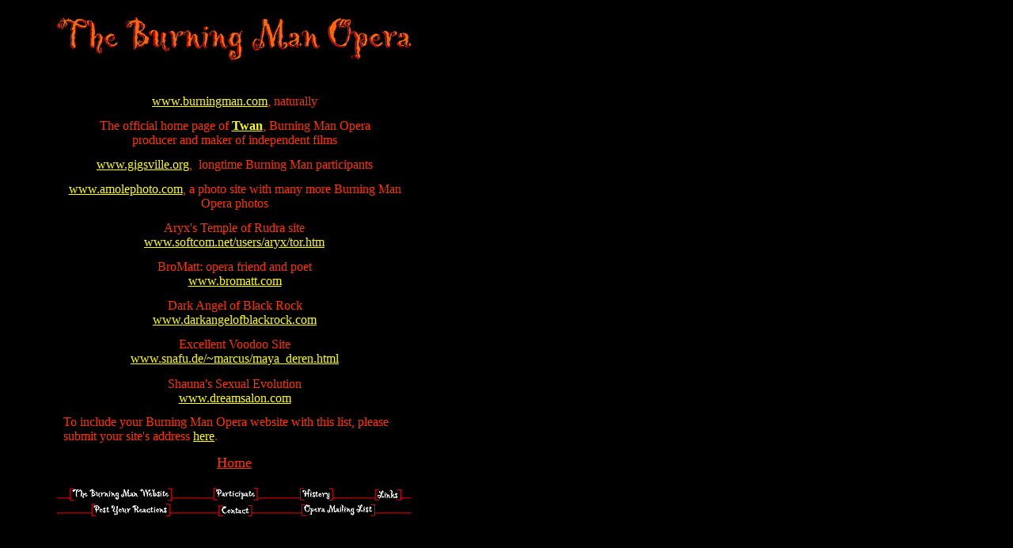

--- FILE ---
content_type: text/html; charset=UTF-8
request_url: http://www.burningmanopera.org/links/links.html
body_size: 8743
content:
<!DOCTYPE HTML PUBLIC "-//W3C//DTD HTML 3.2 FINAL//EN">
<HTML>
<HEAD>
<META HTTP-EQUIV="Content-Type" CONTENT="text/html; charset=ISO-8859-1">
<META NAME="Generator" CONTENT="NetObjects Fusion 4.0.1 for Windows">
<TITLE>links</TITLE>
</HEAD>
<BODY BGCOLOR="#000000" LINK="#0000FF" VLINK="#800080" TEXT="#000000" TOPMARGIN=0 LEFTMARGIN=0 MARGINWIDTH=0 MARGINHEIGHT=0>
    <TABLE BORDER=0 CELLSPACING=0 CELLPADDING=0 WIDTH=521>
        <TR VALIGN=TOP ALIGN=LEFT>
            <TD WIDTH=71 HEIGHT=21><IMG SRC="../history/opera_97/97_photo_gallery/clearpixel.gif" WIDTH=71 HEIGHT=1 BORDER=0></TD>
            <TD WIDTH=9><IMG SRC="../history/opera_97/97_photo_gallery/clearpixel.gif" WIDTH=9 HEIGHT=1 BORDER=0></TD>
            <TD WIDTH=5><IMG SRC="../history/opera_97/97_photo_gallery/clearpixel.gif" WIDTH=5 HEIGHT=1 BORDER=0></TD>
            <TD WIDTH=5><IMG SRC="../history/opera_97/97_photo_gallery/clearpixel.gif" WIDTH=5 HEIGHT=1 BORDER=0></TD>
            <TD WIDTH=12><IMG SRC="../history/opera_97/97_photo_gallery/clearpixel.gif" WIDTH=12 HEIGHT=1 BORDER=0></TD>
            <TD WIDTH=1><IMG SRC="../history/opera_97/97_photo_gallery/clearpixel.gif" WIDTH=1 HEIGHT=1 BORDER=0></TD>
            <TD WIDTH=22><IMG SRC="../history/opera_97/97_photo_gallery/clearpixel.gif" WIDTH=22 HEIGHT=1 BORDER=0></TD>
            <TD WIDTH=8><IMG SRC="../history/opera_97/97_photo_gallery/clearpixel.gif" WIDTH=8 HEIGHT=1 BORDER=0></TD>
            <TD WIDTH=7><IMG SRC="../history/opera_97/97_photo_gallery/clearpixel.gif" WIDTH=7 HEIGHT=1 BORDER=0></TD>
            <TD WIDTH=15><IMG SRC="../history/opera_97/97_photo_gallery/clearpixel.gif" WIDTH=15 HEIGHT=1 BORDER=0></TD>
            <TD WIDTH=16><IMG SRC="../history/opera_97/97_photo_gallery/clearpixel.gif" WIDTH=16 HEIGHT=1 BORDER=0></TD>
            <TD WIDTH=88><IMG SRC="../history/opera_97/97_photo_gallery/clearpixel.gif" WIDTH=88 HEIGHT=1 BORDER=0></TD>
            <TD WIDTH=74><IMG SRC="../history/opera_97/97_photo_gallery/clearpixel.gif" WIDTH=74 HEIGHT=1 BORDER=0></TD>
            <TD WIDTH=89><IMG SRC="../history/opera_97/97_photo_gallery/clearpixel.gif" WIDTH=89 HEIGHT=1 BORDER=0></TD>
            <TD WIDTH=16><IMG SRC="../history/opera_97/97_photo_gallery/clearpixel.gif" WIDTH=16 HEIGHT=1 BORDER=0></TD>
            <TD WIDTH=15><IMG SRC="../history/opera_97/97_photo_gallery/clearpixel.gif" WIDTH=15 HEIGHT=1 BORDER=0></TD>
            <TD WIDTH=7><IMG SRC="../history/opera_97/97_photo_gallery/clearpixel.gif" WIDTH=7 HEIGHT=1 BORDER=0></TD>
            <TD WIDTH=8><IMG SRC="../history/opera_97/97_photo_gallery/clearpixel.gif" WIDTH=8 HEIGHT=1 BORDER=0></TD>
            <TD WIDTH=22><IMG SRC="../history/opera_97/97_photo_gallery/clearpixel.gif" WIDTH=22 HEIGHT=1 BORDER=0></TD>
            <TD WIDTH=13><IMG SRC="../history/opera_97/97_photo_gallery/clearpixel.gif" WIDTH=13 HEIGHT=1 BORDER=0></TD>
            <TD WIDTH=5><IMG SRC="../history/opera_97/97_photo_gallery/clearpixel.gif" WIDTH=5 HEIGHT=1 BORDER=0></TD>
            <TD WIDTH=5><IMG SRC="../history/opera_97/97_photo_gallery/clearpixel.gif" WIDTH=5 HEIGHT=1 BORDER=0></TD>
            <TD WIDTH=8><IMG SRC="../history/opera_97/97_photo_gallery/clearpixel.gif" WIDTH=8 HEIGHT=1 BORDER=0></TD>
        </TR>
        <TR VALIGN=TOP ALIGN=LEFT>
            <TD HEIGHT=57></TD>
            <TD WIDTH=450 COLSPAN=22 ALIGN=LEFT VALIGN=TOP><IMG ID="Picture1" HEIGHT=57 WIDTH=450 SRC="../headerlogo.jpg" BORDER=0></TD>
        </TR>
        <TR VALIGN=TOP ALIGN=LEFT>
            <TD COLSPAN=23 HEIGHT=41></TD>
        </TR>
        <TR VALIGN=TOP ALIGN=LEFT>
            <TD COLSPAN=10></TD>
            <TD WIDTH=283 COLSPAN=5><P ALIGN=CENTER><A HREF="http://www.burningman.com/"><FONT COLOR="#FFFF00">www.burningman.com</FONT></A><FONT COLOR="#FF3300">, naturally</FONT></TD>
            <TD COLSPAN=8></TD>
        </TR>
        <TR VALIGN=TOP ALIGN=LEFT>
            <TD COLSPAN=23 HEIGHT=13></TD>
        </TR>
        <TR VALIGN=TOP ALIGN=LEFT>
            <TD COLSPAN=6></TD>
            <TD WIDTH=387 COLSPAN=13><P ALIGN=CENTER><FONT COLOR="#FF3300">The official home page of </FONT><A HREF="http://www.twanslist.com" target="_blank"><FONT COLOR="#FFFF00"><strong>Twan</strong></FONT></A><FONT COLOR="#FF3300">, Burning Man Opera producer and 
                maker of independent films</FONT></TD>
            <TD COLSPAN=4></TD>
        </TR>
        <TR VALIGN=TOP ALIGN=LEFT>
            <TD COLSPAN=23 HEIGHT=13></TD>
        </TR>
        <TR VALIGN=TOP ALIGN=LEFT>
            <TD COLSPAN=4></TD>
            <TD WIDTH=413 COLSPAN=16><P ALIGN=CENTER><A HREF="http://www.gigsville.org"><FONT COLOR="#FFFF00">www.gigsville.org</FONT></A><FONT COLOR="#FF3300">,&nbsp; longtime Burning Man participants</FONT></TD>
            <TD COLSPAN=3></TD>
        </TR>
        <TR VALIGN=TOP ALIGN=LEFT>
            <TD COLSPAN=23 HEIGHT=13></TD>
        </TR>
        <TR VALIGN=TOP ALIGN=LEFT>
            <TD COLSPAN=3></TD>
            <TD WIDTH=423 COLSPAN=18><P ALIGN=CENTER><A HREF="http://www.amolephoto.com"><FONT COLOR="#FFFF00">www.amolephoto.com</FONT></A><FONT COLOR="#FF3300">, a photo site with many more Burning Man Opera photos</FONT></TD>
            <TD COLSPAN=2></TD>
        </TR>
        <TR VALIGN=TOP ALIGN=LEFT>
            <TD COLSPAN=23 HEIGHT=13></TD>
        </TR>
        <TR VALIGN=TOP ALIGN=LEFT>
            <TD COLSPAN=5></TD>
            <TD WIDTH=388 COLSPAN=14><P ALIGN=CENTER><FONT COLOR="#FF3300">Aryx's Temple of Rudra site<BR></FONT><A HREF="http://www.softcom.net/users/aryx/tor.htm"><FONT COLOR="#FFFF00">www.softcom.net/users/aryx/tor.htm</FONT></A></TD>
            <TD COLSPAN=4></TD>
        </TR>
        <TR VALIGN=TOP ALIGN=LEFT>
            <TD COLSPAN=23 HEIGHT=13></TD>
        </TR>
        <TR VALIGN=TOP ALIGN=LEFT>
            <TD COLSPAN=7></TD>
            <TD WIDTH=343 COLSPAN=11><P ALIGN=CENTER><FONT COLOR="#FF3300">BroMatt: opera friend and poet<BR></FONT><A HREF="http://www.bromatt.com"><FONT COLOR="#FFFF00">www.bromatt.com</FONT></A></TD>
            <TD COLSPAN=5></TD>
        </TR>
        <TR VALIGN=TOP ALIGN=LEFT>
            <TD COLSPAN=23 HEIGHT=13></TD>
        </TR>
        <TR VALIGN=TOP ALIGN=LEFT>
            <TD COLSPAN=8></TD>
            <TD WIDTH=327 COLSPAN=9><P ALIGN=CENTER><FONT COLOR="#FF3300">Dark Angel of Black Rock<BR></FONT><A HREF="http://www.darkangelofblackrock.com"><FONT COLOR="#FFFF00">www.darkangelofblackrock.com</FONT></A></TD>
            <TD COLSPAN=6></TD>
        </TR>
        <TR VALIGN=TOP ALIGN=LEFT>
            <TD COLSPAN=23 HEIGHT=13></TD>
        </TR>
        <TR VALIGN=TOP ALIGN=LEFT>
            <TD COLSPAN=9></TD>
            <TD WIDTH=313 COLSPAN=7><P ALIGN=CENTER><FONT COLOR="#FF3300">Excellent Voodoo Site<BR></FONT><A HREF="http://www.snafu.de/~marcus/maya_deren.html"><FONT COLOR="#FFFF00">www.snafu.de/~marcus/maya_deren.html</FONT></A></TD>
            <TD COLSPAN=7></TD>
        </TR>
        <TR VALIGN=TOP ALIGN=LEFT>
            <TD COLSPAN=23 HEIGHT=14></TD>
        </TR>
        <TR VALIGN=TOP ALIGN=LEFT>
            <TD COLSPAN=11></TD>
            <TD WIDTH=251 COLSPAN=3><P ALIGN=CENTER><FONT COLOR="#FF3300">Shauna's Sexual Evolution<BR></FONT><A HREF="http://www.dreamsalon.com"><FONT COLOR="#FFFF00">www.dreamsalon.com</FONT></A></TD>
            <TD COLSPAN=9></TD>
        </TR>
        <TR VALIGN=TOP ALIGN=LEFT>
            <TD COLSPAN=23 HEIGHT=12></TD>
        </TR>
        <TR VALIGN=TOP ALIGN=LEFT>
            <TD COLSPAN=2></TD>
            <TD WIDTH=433 COLSPAN=20><P ALIGN=LEFT><FONT COLOR="#FF3300" FACE="Times New Roman,Times,Times NewRoman">To include your Burning Man Opera website with this list, please submit your site's address</FONT><FONT COLOR="#FFFF00"
                 FACE="Times New Roman,Times,Times NewRoman"> </FONT><A HREF="mailto:brett@amolephoto.com"><FONT COLOR="#FFFF00" FACE="Times New Roman,Times,Times NewRoman">here</FONT></A><FONT COLOR="#FF3300"
                 FACE="Times New Roman,Times,Times NewRoman">.</FONT></TD>
            <TD></TD>
        </TR>
        <TR VALIGN=TOP ALIGN=LEFT>
            <TD COLSPAN=23 HEIGHT=14></TD>
        </TR>
        <TR VALIGN=TOP ALIGN=LEFT>
            <TD COLSPAN=12></TD>
            <TD WIDTH=74><P ALIGN=CENTER><A HREF="../index.html"><FONT COLOR="#FF3300" SIZE="+1">Home</FONT></A></TD>
            <TD COLSPAN=10></TD>
        </TR>
        <TR VALIGN=TOP ALIGN=LEFT>
            <TD COLSPAN=23 HEIGHT=20></TD>
        </TR>
        <TR VALIGN=TOP ALIGN=LEFT>
            <TD HEIGHT=38></TD>
            <TD WIDTH=450 COLSPAN=22 ALIGN=LEFT VALIGN=TOP><IMG ID="Picture6" HEIGHT=38 WIDTH=450 SRC="../navbar.jpg" BORDER=0></TD>
        </TR>
    </TABLE>
</BODY>
</HTML>
 